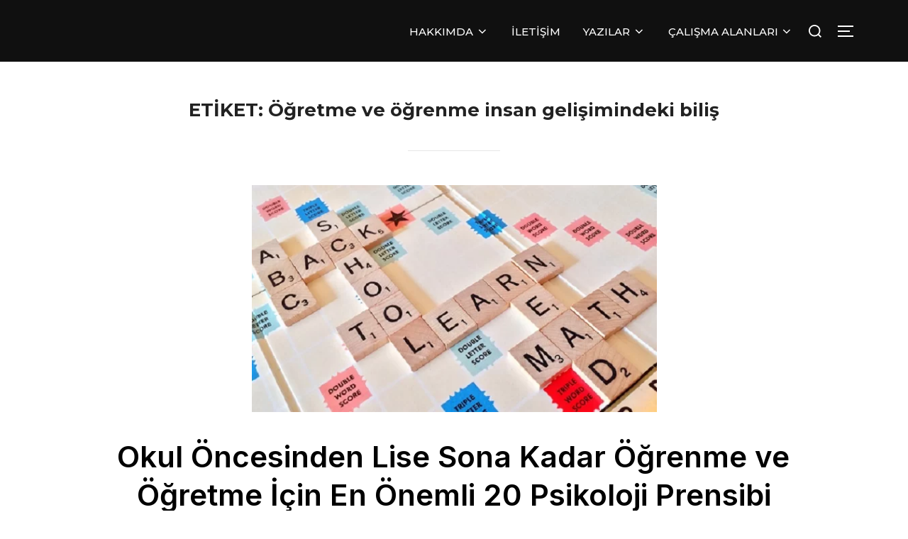

--- FILE ---
content_type: text/html; charset=UTF-8
request_url: https://deryaikdjaioune.com/tag/ogretme-ve-ogrenme-insan-gelisimindeki-bilis/
body_size: 19662
content:
<!DOCTYPE html><html lang="tr" class="no-js"><head><meta charset="UTF-8" /><link data-optimized="2" rel="stylesheet" href="https://deryaikdjaioune.com/wp-content/litespeed/cssjs/c3dd9.css?73f72" /><link rel='stylesheet' id='inspiro-google-fonts-css' href='//fonts.googleapis.com/css?family=Inter%3A400%2C%2C200%2C300%2C500%2C600%7CMontserrat%3A500%2C600%2C700&#038;display=swap&#038;ver=1.7.3' media='all' /><meta http-equiv="x-dns-prefetch-control" content="on"><meta name="viewport" content="width=device-width, initial-scale=1" /> <script>(function(html){html.className = html.className.replace(/\bno-js\b/,'js')})(document.documentElement);</script> <style>#wpadminbar #wp-admin-bar-wccp_free_top_button .ab-icon:before {
	content: "\f160";
	color: #02CA02;
	top: 3px;
}
#wpadminbar #wp-admin-bar-wccp_free_top_button .ab-icon {
	transform: rotate(45deg);
}</style><meta name='robots' content='index, follow, max-image-preview:large, max-snippet:-1, max-video-preview:-1' /><title>Öğretme ve öğrenme insan gelişimindeki biliş arşivleri - Derya Ikdjaıoune</title><link rel="canonical" href="https://deryaikdjaioune.com/tag/ogretme-ve-ogrenme-insan-gelisimindeki-bilis/" /><meta property="og:locale" content="tr_TR" /><meta property="og:type" content="article" /><meta property="og:title" content="Öğretme ve öğrenme insan gelişimindeki biliş arşivleri - Derya Ikdjaıoune" /><meta property="og:url" content="https://deryaikdjaioune.com/tag/ogretme-ve-ogrenme-insan-gelisimindeki-bilis/" /><meta property="og:site_name" content="Derya Ikdjaıoune" /><meta name="twitter:card" content="summary_large_image" /><meta name="twitter:site" content="@deryaikdjaioune" /> <script type="application/ld+json" class="yoast-schema-graph">{"@context":"https://schema.org","@graph":[{"@type":"CollectionPage","@id":"https://deryaikdjaioune.com/tag/ogretme-ve-ogrenme-insan-gelisimindeki-bilis/","url":"https://deryaikdjaioune.com/tag/ogretme-ve-ogrenme-insan-gelisimindeki-bilis/","name":"Öğretme ve öğrenme insan gelişimindeki biliş arşivleri - Derya Ikdjaıoune","isPartOf":{"@id":"https://deryaikdjaioune.com/#website"},"primaryImageOfPage":{"@id":"https://deryaikdjaioune.com/tag/ogretme-ve-ogrenme-insan-gelisimindeki-bilis/#primaryimage"},"image":{"@id":"https://deryaikdjaioune.com/tag/ogretme-ve-ogrenme-insan-gelisimindeki-bilis/#primaryimage"},"thumbnailUrl":"https://deryaikdjaioune.com/wp-content/uploads/2018/06/alphabet-board-game-conceptual-256428-1.jpg","breadcrumb":{"@id":"https://deryaikdjaioune.com/tag/ogretme-ve-ogrenme-insan-gelisimindeki-bilis/#breadcrumb"},"inLanguage":"tr"},{"@type":"ImageObject","inLanguage":"tr","@id":"https://deryaikdjaioune.com/tag/ogretme-ve-ogrenme-insan-gelisimindeki-bilis/#primaryimage","url":"https://deryaikdjaioune.com/wp-content/uploads/2018/06/alphabet-board-game-conceptual-256428-1.jpg","contentUrl":"https://deryaikdjaioune.com/wp-content/uploads/2018/06/alphabet-board-game-conceptual-256428-1.jpg","width":600,"height":336},{"@type":"BreadcrumbList","@id":"https://deryaikdjaioune.com/tag/ogretme-ve-ogrenme-insan-gelisimindeki-bilis/#breadcrumb","itemListElement":[{"@type":"ListItem","position":1,"name":"Anasayfa","item":"https://deryaikdjaioune.com/"},{"@type":"ListItem","position":2,"name":"Öğretme ve öğrenme insan gelişimindeki biliş"}]},{"@type":"WebSite","@id":"https://deryaikdjaioune.com/#website","url":"https://deryaikdjaioune.com/","name":"Derya Ikdjaıoune","description":"Klinik Psikolog-EMDR Avrupa Akredite Terapisti","publisher":{"@id":"https://deryaikdjaioune.com/#organization"},"potentialAction":[{"@type":"SearchAction","target":{"@type":"EntryPoint","urlTemplate":"https://deryaikdjaioune.com/?s={search_term_string}"},"query-input":{"@type":"PropertyValueSpecification","valueRequired":true,"valueName":"search_term_string"}}],"inLanguage":"tr"},{"@type":"Organization","@id":"https://deryaikdjaioune.com/#organization","name":"Derya Ikdjaioune","url":"https://deryaikdjaioune.com/","logo":{"@type":"ImageObject","inLanguage":"tr","@id":"https://deryaikdjaioune.com/#/schema/logo/image/","url":"https://deryaikdjaioune.com/wp-content/uploads/2021/08/Yeni-Proje-3-1-1.jpg","contentUrl":"https://deryaikdjaioune.com/wp-content/uploads/2021/08/Yeni-Proje-3-1-1.jpg","width":350,"height":150,"caption":"Derya Ikdjaioune"},"image":{"@id":"https://deryaikdjaioune.com/#/schema/logo/image/"},"sameAs":["https://www.facebook.com/uzm.psk.deryaikdjaioune/","https://x.com/deryaikdjaioune","https://www.instagram.com/uzm.psikolog.deryaikdjaioune/"]}]}</script> <link rel='dns-prefetch' href='//www.googletagmanager.com' /><link rel='dns-prefetch' href='//fonts.googleapis.com' /><link rel="alternate" type="application/rss+xml" title="Derya Ikdjaıoune &raquo; akışı" href="https://deryaikdjaioune.com/feed/" /><link rel="alternate" type="application/rss+xml" title="Derya Ikdjaıoune &raquo; yorum akışı" href="https://deryaikdjaioune.com/comments/feed/" /><link rel="alternate" type="application/rss+xml" title="Derya Ikdjaıoune &raquo; Öğretme ve öğrenme insan gelişimindeki biliş etiket akışı" href="https://deryaikdjaioune.com/tag/ogretme-ve-ogrenme-insan-gelisimindeki-bilis/feed/" />
 <script src="//www.googletagmanager.com/gtag/js?id=G-Z3YHZPRKQN"  data-cfasync="false" data-wpfc-render="false" async></script> <script data-cfasync="false" data-wpfc-render="false">var em_version = '8.11.1';
				var em_track_user = true;
				var em_no_track_reason = '';
								var ExactMetricsDefaultLocations = {"page_location":"https:\/\/deryaikdjaioune.com\/tag\/ogretme-ve-ogrenme-insan-gelisimindeki-bilis\/"};
								if ( typeof ExactMetricsPrivacyGuardFilter === 'function' ) {
					var ExactMetricsLocations = (typeof ExactMetricsExcludeQuery === 'object') ? ExactMetricsPrivacyGuardFilter( ExactMetricsExcludeQuery ) : ExactMetricsPrivacyGuardFilter( ExactMetricsDefaultLocations );
				} else {
					var ExactMetricsLocations = (typeof ExactMetricsExcludeQuery === 'object') ? ExactMetricsExcludeQuery : ExactMetricsDefaultLocations;
				}

								var disableStrs = [
										'ga-disable-G-Z3YHZPRKQN',
									];

				/* Function to detect opted out users */
				function __gtagTrackerIsOptedOut() {
					for (var index = 0; index < disableStrs.length; index++) {
						if (document.cookie.indexOf(disableStrs[index] + '=true') > -1) {
							return true;
						}
					}

					return false;
				}

				/* Disable tracking if the opt-out cookie exists. */
				if (__gtagTrackerIsOptedOut()) {
					for (var index = 0; index < disableStrs.length; index++) {
						window[disableStrs[index]] = true;
					}
				}

				/* Opt-out function */
				function __gtagTrackerOptout() {
					for (var index = 0; index < disableStrs.length; index++) {
						document.cookie = disableStrs[index] + '=true; expires=Thu, 31 Dec 2099 23:59:59 UTC; path=/';
						window[disableStrs[index]] = true;
					}
				}

				if ('undefined' === typeof gaOptout) {
					function gaOptout() {
						__gtagTrackerOptout();
					}
				}
								window.dataLayer = window.dataLayer || [];

				window.ExactMetricsDualTracker = {
					helpers: {},
					trackers: {},
				};
				if (em_track_user) {
					function __gtagDataLayer() {
						dataLayer.push(arguments);
					}

					function __gtagTracker(type, name, parameters) {
						if (!parameters) {
							parameters = {};
						}

						if (parameters.send_to) {
							__gtagDataLayer.apply(null, arguments);
							return;
						}

						if (type === 'event') {
														parameters.send_to = exactmetrics_frontend.v4_id;
							var hookName = name;
							if (typeof parameters['event_category'] !== 'undefined') {
								hookName = parameters['event_category'] + ':' + name;
							}

							if (typeof ExactMetricsDualTracker.trackers[hookName] !== 'undefined') {
								ExactMetricsDualTracker.trackers[hookName](parameters);
							} else {
								__gtagDataLayer('event', name, parameters);
							}
							
						} else {
							__gtagDataLayer.apply(null, arguments);
						}
					}

					__gtagTracker('js', new Date());
					__gtagTracker('set', {
						'developer_id.dNDMyYj': true,
											});
					if ( ExactMetricsLocations.page_location ) {
						__gtagTracker('set', ExactMetricsLocations);
					}
										__gtagTracker('config', 'G-Z3YHZPRKQN', {"forceSSL":"true","link_attribution":"true"} );
										window.gtag = __gtagTracker;										(function () {
						/* https://developers.google.com/analytics/devguides/collection/analyticsjs/ */
						/* ga and __gaTracker compatibility shim. */
						var noopfn = function () {
							return null;
						};
						var newtracker = function () {
							return new Tracker();
						};
						var Tracker = function () {
							return null;
						};
						var p = Tracker.prototype;
						p.get = noopfn;
						p.set = noopfn;
						p.send = function () {
							var args = Array.prototype.slice.call(arguments);
							args.unshift('send');
							__gaTracker.apply(null, args);
						};
						var __gaTracker = function () {
							var len = arguments.length;
							if (len === 0) {
								return;
							}
							var f = arguments[len - 1];
							if (typeof f !== 'object' || f === null || typeof f.hitCallback !== 'function') {
								if ('send' === arguments[0]) {
									var hitConverted, hitObject = false, action;
									if ('event' === arguments[1]) {
										if ('undefined' !== typeof arguments[3]) {
											hitObject = {
												'eventAction': arguments[3],
												'eventCategory': arguments[2],
												'eventLabel': arguments[4],
												'value': arguments[5] ? arguments[5] : 1,
											}
										}
									}
									if ('pageview' === arguments[1]) {
										if ('undefined' !== typeof arguments[2]) {
											hitObject = {
												'eventAction': 'page_view',
												'page_path': arguments[2],
											}
										}
									}
									if (typeof arguments[2] === 'object') {
										hitObject = arguments[2];
									}
									if (typeof arguments[5] === 'object') {
										Object.assign(hitObject, arguments[5]);
									}
									if ('undefined' !== typeof arguments[1].hitType) {
										hitObject = arguments[1];
										if ('pageview' === hitObject.hitType) {
											hitObject.eventAction = 'page_view';
										}
									}
									if (hitObject) {
										action = 'timing' === arguments[1].hitType ? 'timing_complete' : hitObject.eventAction;
										hitConverted = mapArgs(hitObject);
										__gtagTracker('event', action, hitConverted);
									}
								}
								return;
							}

							function mapArgs(args) {
								var arg, hit = {};
								var gaMap = {
									'eventCategory': 'event_category',
									'eventAction': 'event_action',
									'eventLabel': 'event_label',
									'eventValue': 'event_value',
									'nonInteraction': 'non_interaction',
									'timingCategory': 'event_category',
									'timingVar': 'name',
									'timingValue': 'value',
									'timingLabel': 'event_label',
									'page': 'page_path',
									'location': 'page_location',
									'title': 'page_title',
									'referrer' : 'page_referrer',
								};
								for (arg in args) {
																		if (!(!args.hasOwnProperty(arg) || !gaMap.hasOwnProperty(arg))) {
										hit[gaMap[arg]] = args[arg];
									} else {
										hit[arg] = args[arg];
									}
								}
								return hit;
							}

							try {
								f.hitCallback();
							} catch (ex) {
							}
						};
						__gaTracker.create = newtracker;
						__gaTracker.getByName = newtracker;
						__gaTracker.getAll = function () {
							return [];
						};
						__gaTracker.remove = noopfn;
						__gaTracker.loaded = true;
						window['__gaTracker'] = __gaTracker;
					})();
									} else {
										console.log("");
					(function () {
						function __gtagTracker() {
							return null;
						}

						window['__gtagTracker'] = __gtagTracker;
						window['gtag'] = __gtagTracker;
					})();
									}</script> <style id='wp-img-auto-sizes-contain-inline-css'>img:is([sizes=auto i],[sizes^="auto," i]){contain-intrinsic-size:3000px 1500px}
/*# sourceURL=wp-img-auto-sizes-contain-inline-css */</style><style id='wp-block-library-theme-inline-css'>.wp-block-audio :where(figcaption){color:#555;font-size:13px;text-align:center}.is-dark-theme .wp-block-audio :where(figcaption){color:#ffffffa6}.wp-block-audio{margin:0 0 1em}.wp-block-code{border:1px solid #ccc;border-radius:4px;font-family:Menlo,Consolas,monaco,monospace;padding:.8em 1em}.wp-block-embed :where(figcaption){color:#555;font-size:13px;text-align:center}.is-dark-theme .wp-block-embed :where(figcaption){color:#ffffffa6}.wp-block-embed{margin:0 0 1em}.blocks-gallery-caption{color:#555;font-size:13px;text-align:center}.is-dark-theme .blocks-gallery-caption{color:#ffffffa6}:root :where(.wp-block-image figcaption){color:#555;font-size:13px;text-align:center}.is-dark-theme :root :where(.wp-block-image figcaption){color:#ffffffa6}.wp-block-image{margin:0 0 1em}.wp-block-pullquote{border-bottom:4px solid;border-top:4px solid;color:currentColor;margin-bottom:1.75em}.wp-block-pullquote :where(cite),.wp-block-pullquote :where(footer),.wp-block-pullquote__citation{color:currentColor;font-size:.8125em;font-style:normal;text-transform:uppercase}.wp-block-quote{border-left:.25em solid;margin:0 0 1.75em;padding-left:1em}.wp-block-quote cite,.wp-block-quote footer{color:currentColor;font-size:.8125em;font-style:normal;position:relative}.wp-block-quote:where(.has-text-align-right){border-left:none;border-right:.25em solid;padding-left:0;padding-right:1em}.wp-block-quote:where(.has-text-align-center){border:none;padding-left:0}.wp-block-quote.is-large,.wp-block-quote.is-style-large,.wp-block-quote:where(.is-style-plain){border:none}.wp-block-search .wp-block-search__label{font-weight:700}.wp-block-search__button{border:1px solid #ccc;padding:.375em .625em}:where(.wp-block-group.has-background){padding:1.25em 2.375em}.wp-block-separator.has-css-opacity{opacity:.4}.wp-block-separator{border:none;border-bottom:2px solid;margin-left:auto;margin-right:auto}.wp-block-separator.has-alpha-channel-opacity{opacity:1}.wp-block-separator:not(.is-style-wide):not(.is-style-dots){width:100px}.wp-block-separator.has-background:not(.is-style-dots){border-bottom:none;height:1px}.wp-block-separator.has-background:not(.is-style-wide):not(.is-style-dots){height:2px}.wp-block-table{margin:0 0 1em}.wp-block-table td,.wp-block-table th{word-break:normal}.wp-block-table :where(figcaption){color:#555;font-size:13px;text-align:center}.is-dark-theme .wp-block-table :where(figcaption){color:#ffffffa6}.wp-block-video :where(figcaption){color:#555;font-size:13px;text-align:center}.is-dark-theme .wp-block-video :where(figcaption){color:#ffffffa6}.wp-block-video{margin:0 0 1em}:root :where(.wp-block-template-part.has-background){margin-bottom:0;margin-top:0;padding:1.25em 2.375em}
/*# sourceURL=/wp-includes/css/dist/block-library/theme.min.css */</style><style id='classic-theme-styles-inline-css'>/*! This file is auto-generated */
.wp-block-button__link{color:#fff;background-color:#32373c;border-radius:9999px;box-shadow:none;text-decoration:none;padding:calc(.667em + 2px) calc(1.333em + 2px);font-size:1.125em}.wp-block-file__button{background:#32373c;color:#fff;text-decoration:none}
/*# sourceURL=/wp-includes/css/classic-themes.min.css */</style><style id='global-styles-inline-css'>:root{--wp--preset--aspect-ratio--square: 1;--wp--preset--aspect-ratio--4-3: 4/3;--wp--preset--aspect-ratio--3-4: 3/4;--wp--preset--aspect-ratio--3-2: 3/2;--wp--preset--aspect-ratio--2-3: 2/3;--wp--preset--aspect-ratio--16-9: 16/9;--wp--preset--aspect-ratio--9-16: 9/16;--wp--preset--color--black: #000000;--wp--preset--color--cyan-bluish-gray: #abb8c3;--wp--preset--color--white: #ffffff;--wp--preset--color--pale-pink: #f78da7;--wp--preset--color--vivid-red: #cf2e2e;--wp--preset--color--luminous-vivid-orange: #ff6900;--wp--preset--color--luminous-vivid-amber: #fcb900;--wp--preset--color--light-green-cyan: #7bdcb5;--wp--preset--color--vivid-green-cyan: #00d084;--wp--preset--color--pale-cyan-blue: #8ed1fc;--wp--preset--color--vivid-cyan-blue: #0693e3;--wp--preset--color--vivid-purple: #9b51e0;--wp--preset--gradient--vivid-cyan-blue-to-vivid-purple: linear-gradient(135deg,rgb(6,147,227) 0%,rgb(155,81,224) 100%);--wp--preset--gradient--light-green-cyan-to-vivid-green-cyan: linear-gradient(135deg,rgb(122,220,180) 0%,rgb(0,208,130) 100%);--wp--preset--gradient--luminous-vivid-amber-to-luminous-vivid-orange: linear-gradient(135deg,rgb(252,185,0) 0%,rgb(255,105,0) 100%);--wp--preset--gradient--luminous-vivid-orange-to-vivid-red: linear-gradient(135deg,rgb(255,105,0) 0%,rgb(207,46,46) 100%);--wp--preset--gradient--very-light-gray-to-cyan-bluish-gray: linear-gradient(135deg,rgb(238,238,238) 0%,rgb(169,184,195) 100%);--wp--preset--gradient--cool-to-warm-spectrum: linear-gradient(135deg,rgb(74,234,220) 0%,rgb(151,120,209) 20%,rgb(207,42,186) 40%,rgb(238,44,130) 60%,rgb(251,105,98) 80%,rgb(254,248,76) 100%);--wp--preset--gradient--blush-light-purple: linear-gradient(135deg,rgb(255,206,236) 0%,rgb(152,150,240) 100%);--wp--preset--gradient--blush-bordeaux: linear-gradient(135deg,rgb(254,205,165) 0%,rgb(254,45,45) 50%,rgb(107,0,62) 100%);--wp--preset--gradient--luminous-dusk: linear-gradient(135deg,rgb(255,203,112) 0%,rgb(199,81,192) 50%,rgb(65,88,208) 100%);--wp--preset--gradient--pale-ocean: linear-gradient(135deg,rgb(255,245,203) 0%,rgb(182,227,212) 50%,rgb(51,167,181) 100%);--wp--preset--gradient--electric-grass: linear-gradient(135deg,rgb(202,248,128) 0%,rgb(113,206,126) 100%);--wp--preset--gradient--midnight: linear-gradient(135deg,rgb(2,3,129) 0%,rgb(40,116,252) 100%);--wp--preset--font-size--small: 13px;--wp--preset--font-size--medium: 20px;--wp--preset--font-size--large: 36px;--wp--preset--font-size--x-large: 42px;--wp--preset--spacing--20: 0.44rem;--wp--preset--spacing--30: 0.67rem;--wp--preset--spacing--40: 1rem;--wp--preset--spacing--50: 1.5rem;--wp--preset--spacing--60: 2.25rem;--wp--preset--spacing--70: 3.38rem;--wp--preset--spacing--80: 5.06rem;--wp--preset--shadow--natural: 6px 6px 9px rgba(0, 0, 0, 0.2);--wp--preset--shadow--deep: 12px 12px 50px rgba(0, 0, 0, 0.4);--wp--preset--shadow--sharp: 6px 6px 0px rgba(0, 0, 0, 0.2);--wp--preset--shadow--outlined: 6px 6px 0px -3px rgb(255, 255, 255), 6px 6px rgb(0, 0, 0);--wp--preset--shadow--crisp: 6px 6px 0px rgb(0, 0, 0);}:where(.is-layout-flex){gap: 0.5em;}:where(.is-layout-grid){gap: 0.5em;}body .is-layout-flex{display: flex;}.is-layout-flex{flex-wrap: wrap;align-items: center;}.is-layout-flex > :is(*, div){margin: 0;}body .is-layout-grid{display: grid;}.is-layout-grid > :is(*, div){margin: 0;}:where(.wp-block-columns.is-layout-flex){gap: 2em;}:where(.wp-block-columns.is-layout-grid){gap: 2em;}:where(.wp-block-post-template.is-layout-flex){gap: 1.25em;}:where(.wp-block-post-template.is-layout-grid){gap: 1.25em;}.has-black-color{color: var(--wp--preset--color--black) !important;}.has-cyan-bluish-gray-color{color: var(--wp--preset--color--cyan-bluish-gray) !important;}.has-white-color{color: var(--wp--preset--color--white) !important;}.has-pale-pink-color{color: var(--wp--preset--color--pale-pink) !important;}.has-vivid-red-color{color: var(--wp--preset--color--vivid-red) !important;}.has-luminous-vivid-orange-color{color: var(--wp--preset--color--luminous-vivid-orange) !important;}.has-luminous-vivid-amber-color{color: var(--wp--preset--color--luminous-vivid-amber) !important;}.has-light-green-cyan-color{color: var(--wp--preset--color--light-green-cyan) !important;}.has-vivid-green-cyan-color{color: var(--wp--preset--color--vivid-green-cyan) !important;}.has-pale-cyan-blue-color{color: var(--wp--preset--color--pale-cyan-blue) !important;}.has-vivid-cyan-blue-color{color: var(--wp--preset--color--vivid-cyan-blue) !important;}.has-vivid-purple-color{color: var(--wp--preset--color--vivid-purple) !important;}.has-black-background-color{background-color: var(--wp--preset--color--black) !important;}.has-cyan-bluish-gray-background-color{background-color: var(--wp--preset--color--cyan-bluish-gray) !important;}.has-white-background-color{background-color: var(--wp--preset--color--white) !important;}.has-pale-pink-background-color{background-color: var(--wp--preset--color--pale-pink) !important;}.has-vivid-red-background-color{background-color: var(--wp--preset--color--vivid-red) !important;}.has-luminous-vivid-orange-background-color{background-color: var(--wp--preset--color--luminous-vivid-orange) !important;}.has-luminous-vivid-amber-background-color{background-color: var(--wp--preset--color--luminous-vivid-amber) !important;}.has-light-green-cyan-background-color{background-color: var(--wp--preset--color--light-green-cyan) !important;}.has-vivid-green-cyan-background-color{background-color: var(--wp--preset--color--vivid-green-cyan) !important;}.has-pale-cyan-blue-background-color{background-color: var(--wp--preset--color--pale-cyan-blue) !important;}.has-vivid-cyan-blue-background-color{background-color: var(--wp--preset--color--vivid-cyan-blue) !important;}.has-vivid-purple-background-color{background-color: var(--wp--preset--color--vivid-purple) !important;}.has-black-border-color{border-color: var(--wp--preset--color--black) !important;}.has-cyan-bluish-gray-border-color{border-color: var(--wp--preset--color--cyan-bluish-gray) !important;}.has-white-border-color{border-color: var(--wp--preset--color--white) !important;}.has-pale-pink-border-color{border-color: var(--wp--preset--color--pale-pink) !important;}.has-vivid-red-border-color{border-color: var(--wp--preset--color--vivid-red) !important;}.has-luminous-vivid-orange-border-color{border-color: var(--wp--preset--color--luminous-vivid-orange) !important;}.has-luminous-vivid-amber-border-color{border-color: var(--wp--preset--color--luminous-vivid-amber) !important;}.has-light-green-cyan-border-color{border-color: var(--wp--preset--color--light-green-cyan) !important;}.has-vivid-green-cyan-border-color{border-color: var(--wp--preset--color--vivid-green-cyan) !important;}.has-pale-cyan-blue-border-color{border-color: var(--wp--preset--color--pale-cyan-blue) !important;}.has-vivid-cyan-blue-border-color{border-color: var(--wp--preset--color--vivid-cyan-blue) !important;}.has-vivid-purple-border-color{border-color: var(--wp--preset--color--vivid-purple) !important;}.has-vivid-cyan-blue-to-vivid-purple-gradient-background{background: var(--wp--preset--gradient--vivid-cyan-blue-to-vivid-purple) !important;}.has-light-green-cyan-to-vivid-green-cyan-gradient-background{background: var(--wp--preset--gradient--light-green-cyan-to-vivid-green-cyan) !important;}.has-luminous-vivid-amber-to-luminous-vivid-orange-gradient-background{background: var(--wp--preset--gradient--luminous-vivid-amber-to-luminous-vivid-orange) !important;}.has-luminous-vivid-orange-to-vivid-red-gradient-background{background: var(--wp--preset--gradient--luminous-vivid-orange-to-vivid-red) !important;}.has-very-light-gray-to-cyan-bluish-gray-gradient-background{background: var(--wp--preset--gradient--very-light-gray-to-cyan-bluish-gray) !important;}.has-cool-to-warm-spectrum-gradient-background{background: var(--wp--preset--gradient--cool-to-warm-spectrum) !important;}.has-blush-light-purple-gradient-background{background: var(--wp--preset--gradient--blush-light-purple) !important;}.has-blush-bordeaux-gradient-background{background: var(--wp--preset--gradient--blush-bordeaux) !important;}.has-luminous-dusk-gradient-background{background: var(--wp--preset--gradient--luminous-dusk) !important;}.has-pale-ocean-gradient-background{background: var(--wp--preset--gradient--pale-ocean) !important;}.has-electric-grass-gradient-background{background: var(--wp--preset--gradient--electric-grass) !important;}.has-midnight-gradient-background{background: var(--wp--preset--gradient--midnight) !important;}.has-small-font-size{font-size: var(--wp--preset--font-size--small) !important;}.has-medium-font-size{font-size: var(--wp--preset--font-size--medium) !important;}.has-large-font-size{font-size: var(--wp--preset--font-size--large) !important;}.has-x-large-font-size{font-size: var(--wp--preset--font-size--x-large) !important;}
:where(.wp-block-post-template.is-layout-flex){gap: 1.25em;}:where(.wp-block-post-template.is-layout-grid){gap: 1.25em;}
:where(.wp-block-term-template.is-layout-flex){gap: 1.25em;}:where(.wp-block-term-template.is-layout-grid){gap: 1.25em;}
:where(.wp-block-columns.is-layout-flex){gap: 2em;}:where(.wp-block-columns.is-layout-grid){gap: 2em;}
:root :where(.wp-block-pullquote){font-size: 1.5em;line-height: 1.6;}
/*# sourceURL=global-styles-inline-css */</style><style id='inspiro-style-inline-css'>body, button, input, select, textarea {
font-family: 'Inter', sans-serif;
font-weight: 400;
}
@media screen and (min-width: 782px) {
body, button, input, select, textarea {
font-size: 17px;
line-height: 1.2;
} }
body:not(.wp-custom-logo) a.custom-logo-text {
font-family: 'Montserrat', sans-serif;
font-weight: 700;
text-transform: uppercase;
}
@media screen and (min-width: 782px) {
body:not(.wp-custom-logo) a.custom-logo-text {
font-size: 24px;
line-height: 1.8;
} }
h1, h2, h3, h4, h5, h6 {
font-weight: 700;
line-height: 1.3;
}
.site-title {
font-family: 'Inter', sans-serif;
font-weight: 400;
line-height: 1.25;
}
@media screen and (min-width: 782px) {
.site-title {
font-size: 75px;
} }
.site-description {
font-family: 'Inter', sans-serif;
line-height: 1.8;
}
@media screen and (min-width: 782px) {
.site-description {
font-size: 20px;
} }
.custom-header-button {
font-family: 'Inter', sans-serif;
line-height: 1.8;
}
@media screen and (min-width: 782px) {
.custom-header-button {
font-size: 16px;
} }
.navbar-nav a {
font-family: 'Montserrat', sans-serif;
font-weight: 500;
line-height: 1.8;
}
@media screen and (min-width: 782px) {
.navbar-nav a {
font-size: 15px;
} }
@media screen and (max-width: 64em) {
.navbar-nav li a {
font-family: 'Montserrat', sans-serif;
font-size: 15px;
font-weight: 600;
text-transform: uppercase;
line-height: 1.7;
} }

/*# sourceURL=inspiro-style-inline-css */</style> <script data-optimized="1" src="https://deryaikdjaioune.com/wp-content/litespeed/cssjs/99b95.js?e8927" id="exactmetrics-frontend-script-js" async data-wp-strategy="async"></script> <script data-cfasync="false" data-wpfc-render="false" id='exactmetrics-frontend-script-js-extra'>var exactmetrics_frontend = {"js_events_tracking":"true","download_extensions":"doc,pdf,ppt,zip,xls,docx,pptx,xlsx","inbound_paths":"[{\"path\":\"\\\/go\\\/\",\"label\":\"affiliate\"},{\"path\":\"\\\/recommend\\\/\",\"label\":\"affiliate\"}]","home_url":"https:\/\/deryaikdjaioune.com","hash_tracking":"false","v4_id":"G-Z3YHZPRKQN"};</script> <script src="https://deryaikdjaioune.com/wp-includes/js/jquery/jquery.min.js" id="jquery-core-js"></script> <script data-optimized="1" src="https://deryaikdjaioune.com/wp-content/litespeed/cssjs/55b16.js?22191" id="jquery-migrate-js"></script> <script data-optimized="1" src="https://deryaikdjaioune.com/wp-content/litespeed/cssjs/05a4b.js?69052" id="underscore-js"></script> <script id="wp-util-js-extra">var _wpUtilSettings = {"ajax":{"url":"/wp-admin/admin-ajax.php"}};
//# sourceURL=wp-util-js-extra</script> <script data-optimized="1" src="https://deryaikdjaioune.com/wp-content/litespeed/cssjs/ce988.js?ea42a" id="wp-util-js"></script> <script data-optimized="1" src="https://deryaikdjaioune.com/wp-content/litespeed/cssjs/da5f1.js?2972c" id="magnific-popup-js"></script> <script data-optimized="1" src="https://deryaikdjaioune.com/wp-content/litespeed/cssjs/10c35.js?a5520" id="swiper-js-js"></script> <script data-optimized="1" src="https://deryaikdjaioune.com/wp-content/litespeed/cssjs/accb0.js?b5139" id="wpz-insta_block-frontend-script-js"></script> 
 <script src="https://www.googletagmanager.com/gtag/js?id=G-491VXZVGWF" id="google_gtagjs-js" async></script> <script id="google_gtagjs-js-after">window.dataLayer = window.dataLayer || [];function gtag(){dataLayer.push(arguments);}
gtag("set","linker",{"domains":["deryaikdjaioune.com"]});
gtag("js", new Date());
gtag("set", "developer_id.dZTNiMT", true);
gtag("config", "G-491VXZVGWF");
//# sourceURL=google_gtagjs-js-after</script> <link rel="https://api.w.org/" href="https://deryaikdjaioune.com/wp-json/" /><link rel="alternate" title="JSON" type="application/json" href="https://deryaikdjaioune.com/wp-json/wp/v2/tags/276" /><link rel="EditURI" type="application/rsd+xml" title="RSD" href="https://deryaikdjaioune.com/xmlrpc.php?rsd" /><meta name="generator" content="WordPress 6.9" /><meta name="generator" content="Site Kit by Google 1.170.0" /><script id="wpcp_disable_selection" type="text/javascript">var image_save_msg='You are not allowed to save images!';
	var no_menu_msg='Context Menu disabled!';
	var smessage = "Content is protected !!";

function disableEnterKey(e)
{
	var elemtype = e.target.tagName;
	
	elemtype = elemtype.toUpperCase();
	
	if (elemtype == "TEXT" || elemtype == "TEXTAREA" || elemtype == "INPUT" || elemtype == "PASSWORD" || elemtype == "SELECT" || elemtype == "OPTION" || elemtype == "EMBED")
	{
		elemtype = 'TEXT';
	}
	
	if (e.ctrlKey){
     var key;
     if(window.event)
          key = window.event.keyCode;     //IE
     else
          key = e.which;     //firefox (97)
    //if (key != 17) alert(key);
     if (elemtype!= 'TEXT' && (key == 97 || key == 65 || key == 67 || key == 99 || key == 88 || key == 120 || key == 26 || key == 85  || key == 86 || key == 83 || key == 43 || key == 73))
     {
		if(wccp_free_iscontenteditable(e)) return true;
		show_wpcp_message('You are not allowed to copy content or view source');
		return false;
     }else
     	return true;
     }
}


/*For contenteditable tags*/
function wccp_free_iscontenteditable(e)
{
	var e = e || window.event; // also there is no e.target property in IE. instead IE uses window.event.srcElement
  	
	var target = e.target || e.srcElement;

	var elemtype = e.target.nodeName;
	
	elemtype = elemtype.toUpperCase();
	
	var iscontenteditable = "false";
		
	if(typeof target.getAttribute!="undefined" ) iscontenteditable = target.getAttribute("contenteditable"); // Return true or false as string
	
	var iscontenteditable2 = false;
	
	if(typeof target.isContentEditable!="undefined" ) iscontenteditable2 = target.isContentEditable; // Return true or false as boolean

	if(target.parentElement.isContentEditable) iscontenteditable2 = true;
	
	if (iscontenteditable == "true" || iscontenteditable2 == true)
	{
		if(typeof target.style!="undefined" ) target.style.cursor = "text";
		
		return true;
	}
}

////////////////////////////////////
function disable_copy(e)
{	
	var e = e || window.event; // also there is no e.target property in IE. instead IE uses window.event.srcElement
	
	var elemtype = e.target.tagName;
	
	elemtype = elemtype.toUpperCase();
	
	if (elemtype == "TEXT" || elemtype == "TEXTAREA" || elemtype == "INPUT" || elemtype == "PASSWORD" || elemtype == "SELECT" || elemtype == "OPTION" || elemtype == "EMBED")
	{
		elemtype = 'TEXT';
	}
	
	if(wccp_free_iscontenteditable(e)) return true;
	
	var isSafari = /Safari/.test(navigator.userAgent) && /Apple Computer/.test(navigator.vendor);
	
	var checker_IMG = '';
	if (elemtype == "IMG" && checker_IMG == 'checked' && e.detail >= 2) {show_wpcp_message(alertMsg_IMG);return false;}
	if (elemtype != "TEXT")
	{
		if (smessage !== "" && e.detail == 2)
			show_wpcp_message(smessage);
		
		if (isSafari)
			return true;
		else
			return false;
	}	
}

//////////////////////////////////////////
function disable_copy_ie()
{
	var e = e || window.event;
	var elemtype = window.event.srcElement.nodeName;
	elemtype = elemtype.toUpperCase();
	if(wccp_free_iscontenteditable(e)) return true;
	if (elemtype == "IMG") {show_wpcp_message(alertMsg_IMG);return false;}
	if (elemtype != "TEXT" && elemtype != "TEXTAREA" && elemtype != "INPUT" && elemtype != "PASSWORD" && elemtype != "SELECT" && elemtype != "OPTION" && elemtype != "EMBED")
	{
		return false;
	}
}	
function reEnable()
{
	return true;
}
document.onkeydown = disableEnterKey;
document.onselectstart = disable_copy_ie;
if(navigator.userAgent.indexOf('MSIE')==-1)
{
	document.onmousedown = disable_copy;
	document.onclick = reEnable;
}
function disableSelection(target)
{
    //For IE This code will work
    if (typeof target.onselectstart!="undefined")
    target.onselectstart = disable_copy_ie;
    
    //For Firefox This code will work
    else if (typeof target.style.MozUserSelect!="undefined")
    {target.style.MozUserSelect="none";}
    
    //All other  (ie: Opera) This code will work
    else
    target.onmousedown=function(){return false}
    target.style.cursor = "default";
}
//Calling the JS function directly just after body load
window.onload = function(){disableSelection(document.body);};

//////////////////special for safari Start////////////////
var onlongtouch;
var timer;
var touchduration = 1000; //length of time we want the user to touch before we do something

var elemtype = "";
function touchstart(e) {
	var e = e || window.event;
  // also there is no e.target property in IE.
  // instead IE uses window.event.srcElement
  	var target = e.target || e.srcElement;
	
	elemtype = window.event.srcElement.nodeName;
	
	elemtype = elemtype.toUpperCase();
	
	if(!wccp_pro_is_passive()) e.preventDefault();
	if (!timer) {
		timer = setTimeout(onlongtouch, touchduration);
	}
}

function touchend() {
    //stops short touches from firing the event
    if (timer) {
        clearTimeout(timer);
        timer = null;
    }
	onlongtouch();
}

onlongtouch = function(e) { //this will clear the current selection if anything selected
	
	if (elemtype != "TEXT" && elemtype != "TEXTAREA" && elemtype != "INPUT" && elemtype != "PASSWORD" && elemtype != "SELECT" && elemtype != "EMBED" && elemtype != "OPTION")	
	{
		if (window.getSelection) {
			if (window.getSelection().empty) {  // Chrome
			window.getSelection().empty();
			} else if (window.getSelection().removeAllRanges) {  // Firefox
			window.getSelection().removeAllRanges();
			}
		} else if (document.selection) {  // IE?
			document.selection.empty();
		}
		return false;
	}
};

document.addEventListener("DOMContentLoaded", function(event) { 
    window.addEventListener("touchstart", touchstart, false);
    window.addEventListener("touchend", touchend, false);
});

function wccp_pro_is_passive() {

  var cold = false,
  hike = function() {};

  try {
	  const object1 = {};
  var aid = Object.defineProperty(object1, 'passive', {
  get() {cold = true}
  });
  window.addEventListener('test', hike, aid);
  window.removeEventListener('test', hike, aid);
  } catch (e) {}

  return cold;
}
/*special for safari End*/</script> <script id="wpcp_disable_Right_Click" type="text/javascript">document.ondragstart = function() { return false;}
	function nocontext(e) {
	   return false;
	}
	document.oncontextmenu = nocontext;</script> <style>.unselectable
{
-moz-user-select:none;
-webkit-user-select:none;
cursor: default;
}
html
{
-webkit-touch-callout: none;
-webkit-user-select: none;
-khtml-user-select: none;
-moz-user-select: none;
-ms-user-select: none;
user-select: none;
-webkit-tap-highlight-color: rgba(0,0,0,0);
}</style> <script id="wpcp_css_disable_selection" type="text/javascript">var e = document.getElementsByTagName('body')[0];
if(e)
{
	e.setAttribute('unselectable',"on");
}</script> <meta name="google-adsense-platform-account" content="ca-host-pub-2644536267352236"><meta name="google-adsense-platform-domain" content="sitekit.withgoogle.com"><meta name="generator" content="Elementor 3.34.2; features: additional_custom_breakpoints; settings: css_print_method-external, google_font-enabled, font_display-auto"><style>.recentcomments a{display:inline !important;padding:0 !important;margin:0 !important;}</style><style>.e-con.e-parent:nth-of-type(n+4):not(.e-lazyloaded):not(.e-no-lazyload),
				.e-con.e-parent:nth-of-type(n+4):not(.e-lazyloaded):not(.e-no-lazyload) * {
					background-image: none !important;
				}
				@media screen and (max-height: 1024px) {
					.e-con.e-parent:nth-of-type(n+3):not(.e-lazyloaded):not(.e-no-lazyload),
					.e-con.e-parent:nth-of-type(n+3):not(.e-lazyloaded):not(.e-no-lazyload) * {
						background-image: none !important;
					}
				}
				@media screen and (max-height: 640px) {
					.e-con.e-parent:nth-of-type(n+2):not(.e-lazyloaded):not(.e-no-lazyload),
					.e-con.e-parent:nth-of-type(n+2):not(.e-lazyloaded):not(.e-no-lazyload) * {
						background-image: none !important;
					}
				}</style><style id="inspiro-custom-header-styles" type="text/css">.site-title a,
			.colors-dark .site-title a,
			.colors-custom .site-title a,
			body.has-header-image .site-title a,
			body.has-header-video .site-title a,
			body.has-header-image.colors-dark .site-title a,
			body.has-header-video.colors-dark .site-title a,
			body.has-header-image.colors-custom .site-title a,
			body.has-header-video.colors-custom .site-title a,
			.site-description,
			.colors-dark .site-description,
			.colors-custom .site-description,
			body.has-header-image .site-description,
			body.has-header-video .site-description,
			body.has-header-image.colors-dark .site-description,
			body.has-header-video.colors-dark .site-description,
			body.has-header-image.colors-custom .site-description,
			body.has-header-video.colors-custom .site-description {
				color: ;
			}
		
					.custom-header-button {
				color: #ffffff;
				border-color: #ffffff;
			}
		
					.custom-header-button:hover {
				color: #ffffff;
			}
		
					.custom-header-button:hover {
				background-color: #ef0e4a;
				border-color: #ef0e4a;
			}</style><link rel="icon" href="https://deryaikdjaioune.com/wp-content/uploads/2020/03/cropped-Adsiz-Tasarim-1-32x32.png" sizes="32x32" /><link rel="icon" href="https://deryaikdjaioune.com/wp-content/uploads/2020/03/cropped-Adsiz-Tasarim-1-192x192.png" sizes="192x192" /><link rel="apple-touch-icon" href="https://deryaikdjaioune.com/wp-content/uploads/2020/03/cropped-Adsiz-Tasarim-1-180x180.png" /><meta name="msapplication-TileImage" content="https://deryaikdjaioune.com/wp-content/uploads/2020/03/cropped-Adsiz-Tasarim-1-270x270.png" /><style id="wp-custom-css">.designed-by,
.site-info .copyright,
#footer-copy .wpzoom,
#footer .wpzoom,
.site-info .designed-by,
.site-info p.right,
.footer-info .designed,
.site-info .copyright span:nth-child(2) {
    display: none;
}</style></head><body data-rsssl=1 class="archive tag tag-ogretme-ve-ogrenme-insan-gelisimindeki-bilis tag-276 wp-embed-responsive wp-theme-inspiro unselectable hfeed inspiro--with-page-nav post-display-content-excerpt colors-light elementor-default elementor-kit-1818"><aside id="side-nav" class="side-nav" tabindex="-1"><div class="side-nav__scrollable-container"><div class="side-nav__wrap"><div class="side-nav__close-button">
<button type="button" class="navbar-toggle">
<span class="screen-reader-text">Dolaşımı aç/kapat</span>
<span class="icon-bar"></span>
<span class="icon-bar"></span>
<span class="icon-bar"></span>
</button></div><nav class="mobile-menu-wrapper" aria-label="Mobil menü" role="navigation"><ul id="menu-last-menu" class="nav navbar-nav"><li id="menu-item-2032" class="menu-item menu-item-type-post_type menu-item-object-page menu-item-home menu-item-has-children menu-item-2032"><a href="https://deryaikdjaioune.com/">HAKKIMDA<svg class="svg-icon svg-icon-angle-down" aria-hidden="true" role="img" focusable="false" xmlns="http://www.w3.org/2000/svg" width="21" height="32" viewBox="0 0 21 32"><path d="M19.196 13.143q0 0.232-0.179 0.411l-8.321 8.321q-0.179 0.179-0.411 0.179t-0.411-0.179l-8.321-8.321q-0.179-0.179-0.179-0.411t0.179-0.411l0.893-0.893q0.179-0.179 0.411-0.179t0.411 0.179l7.018 7.018 7.018-7.018q0.179-0.179 0.411-0.179t0.411 0.179l0.893 0.893q0.179 0.179 0.179 0.411z"></path></svg></a><ul class="sub-menu"><li id="menu-item-1642" class="menu-item menu-item-type-post_type menu-item-object-page menu-item-home menu-item-1642"><a href="https://deryaikdjaioune.com/">DERYA IKDJAIOUNE</a></li><li id="menu-item-2187" class="menu-item menu-item-type-post_type menu-item-object-page menu-item-2187"><a href="https://deryaikdjaioune.com/mainpage/">EGITIMLER</a></li><li id="menu-item-2022" class="menu-item menu-item-type-post_type menu-item-object-page menu-item-2022"><a href="https://deryaikdjaioune.com/yorumlar/">YORUMLAR</a></li></ul></li><li id="menu-item-2011" class="menu-item menu-item-type-post_type menu-item-object-page menu-item-2011"><a href="https://deryaikdjaioune.com/iletisim-2/">İLETİŞİM</a></li><li id="menu-item-2273" class="menu-item menu-item-type-post_type menu-item-object-page current_page_parent menu-item-has-children menu-item-2273"><a href="https://deryaikdjaioune.com/yazilar/">YAZILAR<svg class="svg-icon svg-icon-angle-down" aria-hidden="true" role="img" focusable="false" xmlns="http://www.w3.org/2000/svg" width="21" height="32" viewBox="0 0 21 32"><path d="M19.196 13.143q0 0.232-0.179 0.411l-8.321 8.321q-0.179 0.179-0.411 0.179t-0.411-0.179l-8.321-8.321q-0.179-0.179-0.179-0.411t0.179-0.411l0.893-0.893q0.179-0.179 0.411-0.179t0.411 0.179l7.018 7.018 7.018-7.018q0.179-0.179 0.411-0.179t0.411 0.179l0.893 0.893q0.179 0.179 0.179 0.411z"></path></svg></a><ul class="sub-menu"><li id="menu-item-2272" class="menu-item menu-item-type-taxonomy menu-item-object-category menu-item-has-children menu-item-2272"><a href="https://deryaikdjaioune.com/category/yaz/">YAZILARIM<svg class="svg-icon svg-icon-angle-down" aria-hidden="true" role="img" focusable="false" xmlns="http://www.w3.org/2000/svg" width="21" height="32" viewBox="0 0 21 32"><path d="M19.196 13.143q0 0.232-0.179 0.411l-8.321 8.321q-0.179 0.179-0.411 0.179t-0.411-0.179l-8.321-8.321q-0.179-0.179-0.179-0.411t0.179-0.411l0.893-0.893q0.179-0.179 0.411-0.179t0.411 0.179l7.018 7.018 7.018-7.018q0.179-0.179 0.411-0.179t0.411 0.179l0.893 0.893q0.179 0.179 0.179 0.411z"></path></svg></a><ul class="sub-menu"><li id="menu-item-2390" class="menu-item menu-item-type-post_type menu-item-object-page menu-item-2390"><a href="https://deryaikdjaioune.com/yazilar/etik-ilkelerin-terapi-surecindeki-rolu/">Etik İlkelerin Terapi Sürecindeki Rolü</a></li><li id="menu-item-2401" class="menu-item menu-item-type-post_type menu-item-object-page menu-item-2401"><a href="https://deryaikdjaioune.com/narm-neuroaffective-relational-model-noroaffective-iliskisel-model-nedir/">NARM (NeuroAffective Relational Model / NöroAffective İlişkisel Model) Nedir?</a></li><li id="menu-item-2409" class="menu-item menu-item-type-post_type menu-item-object-page menu-item-2409"><a href="https://deryaikdjaioune.com/emdr-ile-okb-terapisi-travma-temelli-yaklasimla-derin-iyilesme/">EMDR ile OKB Terapisi: Travma Temelli Yaklaşımla Derin İyileşme</a></li></ul></li><li id="menu-item-1773" class="menu-item menu-item-type-taxonomy menu-item-object-category menu-item-1773"><a href="https://deryaikdjaioune.com/category/grafikler/">Grafikler</a></li><li id="menu-item-2090" class="menu-item menu-item-type-taxonomy menu-item-object-category menu-item-has-children menu-item-2090"><a href="https://deryaikdjaioune.com/category/kitap/">ÖNERİLEN KİTAPLAR<svg class="svg-icon svg-icon-angle-down" aria-hidden="true" role="img" focusable="false" xmlns="http://www.w3.org/2000/svg" width="21" height="32" viewBox="0 0 21 32"><path d="M19.196 13.143q0 0.232-0.179 0.411l-8.321 8.321q-0.179 0.179-0.411 0.179t-0.411-0.179l-8.321-8.321q-0.179-0.179-0.179-0.411t0.179-0.411l0.893-0.893q0.179-0.179 0.411-0.179t0.411 0.179l7.018 7.018 7.018-7.018q0.179-0.179 0.411-0.179t0.411 0.179l0.893 0.893q0.179 0.179 0.179 0.411z"></path></svg></a><ul class="sub-menu"><li id="menu-item-2362" class="menu-item menu-item-type-post_type menu-item-object-page menu-item-2362"><a href="https://deryaikdjaioune.com/avucundaki-opucuk-audrey-penn/">Avucundaki Öpücük – Audrey Penn</a></li></ul></li></ul></li><li id="menu-item-1897" class="menu-item menu-item-type-taxonomy menu-item-object-category menu-item-has-children menu-item-1897"><a href="https://deryaikdjaioune.com/category/terapi/">ÇALIŞMA ALANLARI<svg class="svg-icon svg-icon-angle-down" aria-hidden="true" role="img" focusable="false" xmlns="http://www.w3.org/2000/svg" width="21" height="32" viewBox="0 0 21 32"><path d="M19.196 13.143q0 0.232-0.179 0.411l-8.321 8.321q-0.179 0.179-0.411 0.179t-0.411-0.179l-8.321-8.321q-0.179-0.179-0.179-0.411t0.179-0.411l0.893-0.893q0.179-0.179 0.411-0.179t0.411 0.179l7.018 7.018 7.018-7.018q0.179-0.179 0.411-0.179t0.411 0.179l0.893 0.893q0.179 0.179 0.179 0.411z"></path></svg></a><ul class="sub-menu"><li id="menu-item-1905" class="menu-item menu-item-type-post_type menu-item-object-post menu-item-1905"><a href="https://deryaikdjaioune.com/emdr-3/">EMDR (Göz Hareketleriyle Duyarsızlaştırma ve Yeniden İşleme)</a></li><li id="menu-item-2394" class="menu-item menu-item-type-post_type menu-item-object-page menu-item-2394"><a href="https://deryaikdjaioune.com/yazilar/somatik-deneyimleme-nedir/">Somatik Deneyimleme® Nedir? </a></li><li id="menu-item-1906" class="menu-item menu-item-type-post_type menu-item-object-post menu-item-1906"><a href="https://deryaikdjaioune.com/icsel-aile-sistemleri-terapisi-2/">İÇSEL AİLE SİSTEMLERİ TERAPİSİ (Internal Family Systems Therapy – IFS) NEDİR ?</a></li><li id="menu-item-1898" class="menu-item menu-item-type-post_type menu-item-object-post menu-item-1898"><a href="https://deryaikdjaioune.com/sema-terapi/">ŞEMA TERAPİ</a></li><li id="menu-item-1899" class="menu-item menu-item-type-post_type menu-item-object-post menu-item-1899"><a href="https://deryaikdjaioune.com/wechsler-cocuklar-icin-zeka-olcegi-wisc-iv/">WECHSLER ÇOCUKLAR İÇİN ZEKA ÖLÇEĞİ – WISC-IV</a></li><li id="menu-item-1900" class="menu-item menu-item-type-post_type menu-item-object-post menu-item-1900"><a href="https://deryaikdjaioune.com/yetiskinlerde-bilissel-davranisci-psikoterapi-bdt-yaklasimi/">YETİŞKİNLERDE BİLİŞSEL DAVRANIŞÇI PSİKOTERAPİ (BDT) YAKLAŞIMI</a></li><li id="menu-item-1901" class="menu-item menu-item-type-post_type menu-item-object-post menu-item-1901"><a href="https://deryaikdjaioune.com/cocuk-ve-ergenlerle-bdt-yaklasimi/">ÇOCUK ve ERGENLERLE  (BDT) YAKLAŞIMI</a></li><li id="menu-item-1902" class="menu-item menu-item-type-post_type menu-item-object-post menu-item-1902"><a href="https://deryaikdjaioune.com/cocuk-ebeveyn-iliskisi-terapisi-ceit-filial-terapi/">ÇOCUK – EBEVEYN İLİŞKİSİ TERAPİSİ (ÇEİT) – FİLİAL TERAPİ</a></li><li id="menu-item-1903" class="menu-item menu-item-type-post_type menu-item-object-post menu-item-1903"><a href="https://deryaikdjaioune.com/dikkat-eksikligi-hiperaktivite-bozuklugu-dehb-nedir/">Dikkat Eksikliği Hiperaktivite Bozukluğu (DEHB) Nedir ?</a></li><li id="menu-item-1904" class="menu-item menu-item-type-post_type menu-item-object-post menu-item-1904"><a href="https://deryaikdjaioune.com/disleksi-ogrenme-guclugu-calismalari/">DİSLEKSİ, ÖĞRENME GÜÇLÜĞÜ ÇALIŞMALARI</a></li><li id="menu-item-1907" class="menu-item menu-item-type-post_type menu-item-object-post menu-item-1907"><a href="https://deryaikdjaioune.com/cocuk-gelisim-degerlendirme-testleri/">ÇOCUK GELİŞİM DEĞERLENDİRME TESTLERİ</a></li></ul></li></ul></nav><div id="search-2" class="widget widget_search"><form role="search" method="get" class="search-form" action="https://deryaikdjaioune.com/">
<label for="search-form-1">
<span class="screen-reader-text">Aranacak içerik:</span>
</label>
<input type="search" id="search-form-1" class="search-field" placeholder="Ara &hellip;" value="" name="s" />
<button type="submit" class="search-submit"><svg class="svg-icon svg-icon-search" aria-hidden="true" role="img" focusable="false" xmlns="http://www.w3.org/2000/svg" width="23" height="23" viewBox="0 0 23 23"><path d="M38.710696,48.0601792 L43,52.3494831 L41.3494831,54 L37.0601792,49.710696 C35.2632422,51.1481185 32.9839107,52.0076499 30.5038249,52.0076499 C24.7027226,52.0076499 20,47.3049272 20,41.5038249 C20,35.7027226 24.7027226,31 30.5038249,31 C36.3049272,31 41.0076499,35.7027226 41.0076499,41.5038249 C41.0076499,43.9839107 40.1481185,46.2632422 38.710696,48.0601792 Z M36.3875844,47.1716785 C37.8030221,45.7026647 38.6734666,43.7048964 38.6734666,41.5038249 C38.6734666,36.9918565 35.0157934,33.3341833 30.5038249,33.3341833 C25.9918565,33.3341833 22.3341833,36.9918565 22.3341833,41.5038249 C22.3341833,46.0157934 25.9918565,49.6734666 30.5038249,49.6734666 C32.7048964,49.6734666 34.7026647,48.8030221 36.1716785,47.3875844 C36.2023931,47.347638 36.2360451,47.3092237 36.2726343,47.2726343 C36.3092237,47.2360451 36.347638,47.2023931 36.3875844,47.1716785 Z" transform="translate(-20 -31)" /></svg><span>Ara</span></button></form><div class="clear"></div></div><div id="recent-posts-2" class="widget widget_recent_entries"><h3 class="title">Son Yazılar</h3><ul><li>
<a href="https://deryaikdjaioune.com/orman-yanginlarinda-cocuklara-eslik-etmek-kolektif-guvenligin-insasi-bakisiyla-psiko-egitim/">Orman Yangınlarında Çocuklara Eşlik Etmek: Kolektif Güvenliğin İnşası Bakışıyla Psiko-Eğitim</a></li><li>
<a href="https://deryaikdjaioune.com/cocuklarla-savas-hakkinda-konusmak/">Çocuklarla Savaş Hakkında Konuşmak</a></li><li>
<a href="https://deryaikdjaioune.com/sema-terapi/">ŞEMA TERAPİ</a></li><li>
<a href="https://deryaikdjaioune.com/yetiskinlerde-bilissel-davranisci-psikoterapi-bdt-yaklasimi/">YETİŞKİNLERDE BİLİŞSEL DAVRANIŞÇI PSİKOTERAPİ (BDT) YAKLAŞIMI</a></li><li>
<a href="https://deryaikdjaioune.com/dikkat-gelistirme-calismalari/">DİKKAT GELİŞTİRME ÇALIŞMALARI</a></li></ul><div class="clear"></div></div><div id="recent-comments-2" class="widget widget_recent_comments"><h3 class="title">Son yorumlar</h3><ul id="recentcomments"></ul><div class="clear"></div></div><div id="archives-2" class="widget widget_archive"><h3 class="title">Arşivler</h3>		<label class="screen-reader-text" for="archives-dropdown-2">Arşivler</label>
<select id="archives-dropdown-2" name="archive-dropdown"><option value="">Ay seçin</option><option value='https://deryaikdjaioune.com/2025/07/'> Temmuz 2025 &nbsp;(1)</option><option value='https://deryaikdjaioune.com/2022/04/'> Nisan 2022 &nbsp;(1)</option><option value='https://deryaikdjaioune.com/2022/02/'> Şubat 2022 &nbsp;(7)</option><option value='https://deryaikdjaioune.com/2022/01/'> Ocak 2022 &nbsp;(1)</option><option value='https://deryaikdjaioune.com/2021/08/'> Ağustos 2021 &nbsp;(1)</option><option value='https://deryaikdjaioune.com/2020/11/'> Kasım 2020 &nbsp;(1)</option><option value='https://deryaikdjaioune.com/2020/06/'> Haziran 2020 &nbsp;(2)</option><option value='https://deryaikdjaioune.com/2020/05/'> Mayıs 2020 &nbsp;(3)</option><option value='https://deryaikdjaioune.com/2020/04/'> Nisan 2020 &nbsp;(3)</option><option value='https://deryaikdjaioune.com/2020/03/'> Mart 2020 &nbsp;(1)</option><option value='https://deryaikdjaioune.com/2020/02/'> Şubat 2020 &nbsp;(1)</option><option value='https://deryaikdjaioune.com/2019/12/'> Aralık 2019 &nbsp;(2)</option><option value='https://deryaikdjaioune.com/2019/10/'> Ekim 2019 &nbsp;(1)</option><option value='https://deryaikdjaioune.com/2019/08/'> Ağustos 2019 &nbsp;(4)</option><option value='https://deryaikdjaioune.com/2019/02/'> Şubat 2019 &nbsp;(1)</option><option value='https://deryaikdjaioune.com/2019/01/'> Ocak 2019 &nbsp;(2)</option><option value='https://deryaikdjaioune.com/2018/09/'> Eylül 2018 &nbsp;(1)</option><option value='https://deryaikdjaioune.com/2018/07/'> Temmuz 2018 &nbsp;(1)</option><option value='https://deryaikdjaioune.com/2018/06/'> Haziran 2018 &nbsp;(2)</option><option value='https://deryaikdjaioune.com/2018/05/'> Mayıs 2018 &nbsp;(4)</option><option value='https://deryaikdjaioune.com/2018/04/'> Nisan 2018 &nbsp;(5)</option><option value='https://deryaikdjaioune.com/2018/03/'> Mart 2018 &nbsp;(14)</option><option value='https://deryaikdjaioune.com/2018/02/'> Şubat 2018 &nbsp;(6)</option></select> <script>( ( dropdownId ) => {
	const dropdown = document.getElementById( dropdownId );
	function onSelectChange() {
		setTimeout( () => {
			if ( 'escape' === dropdown.dataset.lastkey ) {
				return;
			}
			if ( dropdown.value ) {
				document.location.href = dropdown.value;
			}
		}, 250 );
	}
	function onKeyUp( event ) {
		if ( 'Escape' === event.key ) {
			dropdown.dataset.lastkey = 'escape';
		} else {
			delete dropdown.dataset.lastkey;
		}
	}
	function onClick() {
		delete dropdown.dataset.lastkey;
	}
	dropdown.addEventListener( 'keyup', onKeyUp );
	dropdown.addEventListener( 'click', onClick );
	dropdown.addEventListener( 'change', onSelectChange );
})( "archives-dropdown-2" );

//# sourceURL=WP_Widget_Archives%3A%3Awidget</script> <div class="clear"></div></div><div id="categories-2" class="widget widget_categories"><h3 class="title">Kategoriler</h3><form action="https://deryaikdjaioune.com" method="get"><label class="screen-reader-text" for="cat">Kategoriler</label><select  name='cat' id='cat' class='postform'><option value='-1'>Kategori seçin</option><option class="level-0" value="412">Çalışılan Alanlar&nbsp;&nbsp;(11)</option><option class="level-0" value="11">Grafikler&nbsp;&nbsp;(10)</option><option class="level-0" value="12">Kitap&nbsp;&nbsp;(6)</option><option class="level-0" value="15">YAZILARIM&nbsp;&nbsp;(38)</option>
</select></form><script>( ( dropdownId ) => {
	const dropdown = document.getElementById( dropdownId );
	function onSelectChange() {
		setTimeout( () => {
			if ( 'escape' === dropdown.dataset.lastkey ) {
				return;
			}
			if ( dropdown.value && parseInt( dropdown.value ) > 0 && dropdown instanceof HTMLSelectElement ) {
				dropdown.parentElement.submit();
			}
		}, 250 );
	}
	function onKeyUp( event ) {
		if ( 'Escape' === event.key ) {
			dropdown.dataset.lastkey = 'escape';
		} else {
			delete dropdown.dataset.lastkey;
		}
	}
	function onClick() {
		delete dropdown.dataset.lastkey;
	}
	dropdown.addEventListener( 'keyup', onKeyUp );
	dropdown.addEventListener( 'click', onClick );
	dropdown.addEventListener( 'change', onSelectChange );
})( "cat" );

//# sourceURL=WP_Widget_Categories%3A%3Awidget</script> <div class="clear"></div></div><div id="meta-2" class="widget widget_meta"><h3 class="title">Üst veri</h3><ul><li><a rel="nofollow" href="https://deryaikdjaioune.com/wp-login.php">Oturum aç</a></li><li><a href="https://deryaikdjaioune.com/feed/">Kayıt akışı</a></li><li><a href="https://deryaikdjaioune.com/comments/feed/">Yorum akışı</a></li><li><a href="https://tr.wordpress.org/">WordPress.org</a></li></ul><div class="clear"></div></div><div id="wpzoom_instagram_widget-3" class="widget zoom-instagram-widget"><h3 class="title">Instagram</h3><div class="clear"></div></div></div></div></aside><div class="side-nav-overlay"></div><div id="page" class="site">
<a class="skip-link screen-reader-text" href="#content">İçeriğe geç</a><header id="masthead" class="site-header" role="banner"><div id="site-navigation" class="navbar"><div class="header-inner inner-wrap  "><div class="header-logo-wrapper">
<a href="https://deryaikdjaioune.com" title="Klinik Psikolog-EMDR Avrupa Akredite Terapisti" class="custom-logo-text"></a></div><div class="header-navigation-wrapper"><nav class="primary-menu-wrapper navbar-collapse collapse" aria-label="Üst yatay menü" role="navigation"><ul id="menu-last-menu-1" class="nav navbar-nav dropdown sf-menu"><li class="menu-item menu-item-type-post_type menu-item-object-page menu-item-home menu-item-has-children menu-item-2032"><a href="https://deryaikdjaioune.com/">HAKKIMDA<svg class="svg-icon svg-icon-angle-down" aria-hidden="true" role="img" focusable="false" xmlns="http://www.w3.org/2000/svg" width="21" height="32" viewBox="0 0 21 32"><path d="M19.196 13.143q0 0.232-0.179 0.411l-8.321 8.321q-0.179 0.179-0.411 0.179t-0.411-0.179l-8.321-8.321q-0.179-0.179-0.179-0.411t0.179-0.411l0.893-0.893q0.179-0.179 0.411-0.179t0.411 0.179l7.018 7.018 7.018-7.018q0.179-0.179 0.411-0.179t0.411 0.179l0.893 0.893q0.179 0.179 0.179 0.411z"></path></svg></a><ul class="sub-menu"><li class="menu-item menu-item-type-post_type menu-item-object-page menu-item-home menu-item-1642"><a href="https://deryaikdjaioune.com/">DERYA IKDJAIOUNE</a></li><li class="menu-item menu-item-type-post_type menu-item-object-page menu-item-2187"><a href="https://deryaikdjaioune.com/mainpage/">EGITIMLER</a></li><li class="menu-item menu-item-type-post_type menu-item-object-page menu-item-2022"><a href="https://deryaikdjaioune.com/yorumlar/">YORUMLAR</a></li></ul></li><li class="menu-item menu-item-type-post_type menu-item-object-page menu-item-2011"><a href="https://deryaikdjaioune.com/iletisim-2/">İLETİŞİM</a></li><li class="menu-item menu-item-type-post_type menu-item-object-page current_page_parent menu-item-has-children menu-item-2273"><a href="https://deryaikdjaioune.com/yazilar/">YAZILAR<svg class="svg-icon svg-icon-angle-down" aria-hidden="true" role="img" focusable="false" xmlns="http://www.w3.org/2000/svg" width="21" height="32" viewBox="0 0 21 32"><path d="M19.196 13.143q0 0.232-0.179 0.411l-8.321 8.321q-0.179 0.179-0.411 0.179t-0.411-0.179l-8.321-8.321q-0.179-0.179-0.179-0.411t0.179-0.411l0.893-0.893q0.179-0.179 0.411-0.179t0.411 0.179l7.018 7.018 7.018-7.018q0.179-0.179 0.411-0.179t0.411 0.179l0.893 0.893q0.179 0.179 0.179 0.411z"></path></svg></a><ul class="sub-menu"><li class="menu-item menu-item-type-taxonomy menu-item-object-category menu-item-has-children menu-item-2272"><a href="https://deryaikdjaioune.com/category/yaz/">YAZILARIM<svg class="svg-icon svg-icon-angle-down" aria-hidden="true" role="img" focusable="false" xmlns="http://www.w3.org/2000/svg" width="21" height="32" viewBox="0 0 21 32"><path d="M19.196 13.143q0 0.232-0.179 0.411l-8.321 8.321q-0.179 0.179-0.411 0.179t-0.411-0.179l-8.321-8.321q-0.179-0.179-0.179-0.411t0.179-0.411l0.893-0.893q0.179-0.179 0.411-0.179t0.411 0.179l7.018 7.018 7.018-7.018q0.179-0.179 0.411-0.179t0.411 0.179l0.893 0.893q0.179 0.179 0.179 0.411z"></path></svg></a><ul class="sub-menu"><li class="menu-item menu-item-type-post_type menu-item-object-page menu-item-2390"><a href="https://deryaikdjaioune.com/yazilar/etik-ilkelerin-terapi-surecindeki-rolu/">Etik İlkelerin Terapi Sürecindeki Rolü</a></li><li class="menu-item menu-item-type-post_type menu-item-object-page menu-item-2401"><a href="https://deryaikdjaioune.com/narm-neuroaffective-relational-model-noroaffective-iliskisel-model-nedir/">NARM (NeuroAffective Relational Model / NöroAffective İlişkisel Model) Nedir?</a></li><li class="menu-item menu-item-type-post_type menu-item-object-page menu-item-2409"><a href="https://deryaikdjaioune.com/emdr-ile-okb-terapisi-travma-temelli-yaklasimla-derin-iyilesme/">EMDR ile OKB Terapisi: Travma Temelli Yaklaşımla Derin İyileşme</a></li></ul></li><li class="menu-item menu-item-type-taxonomy menu-item-object-category menu-item-1773"><a href="https://deryaikdjaioune.com/category/grafikler/">Grafikler</a></li><li class="menu-item menu-item-type-taxonomy menu-item-object-category menu-item-has-children menu-item-2090"><a href="https://deryaikdjaioune.com/category/kitap/">ÖNERİLEN KİTAPLAR<svg class="svg-icon svg-icon-angle-down" aria-hidden="true" role="img" focusable="false" xmlns="http://www.w3.org/2000/svg" width="21" height="32" viewBox="0 0 21 32"><path d="M19.196 13.143q0 0.232-0.179 0.411l-8.321 8.321q-0.179 0.179-0.411 0.179t-0.411-0.179l-8.321-8.321q-0.179-0.179-0.179-0.411t0.179-0.411l0.893-0.893q0.179-0.179 0.411-0.179t0.411 0.179l7.018 7.018 7.018-7.018q0.179-0.179 0.411-0.179t0.411 0.179l0.893 0.893q0.179 0.179 0.179 0.411z"></path></svg></a><ul class="sub-menu"><li class="menu-item menu-item-type-post_type menu-item-object-page menu-item-2362"><a href="https://deryaikdjaioune.com/avucundaki-opucuk-audrey-penn/">Avucundaki Öpücük – Audrey Penn</a></li></ul></li></ul></li><li class="menu-item menu-item-type-taxonomy menu-item-object-category menu-item-has-children menu-item-1897"><a href="https://deryaikdjaioune.com/category/terapi/">ÇALIŞMA ALANLARI<svg class="svg-icon svg-icon-angle-down" aria-hidden="true" role="img" focusable="false" xmlns="http://www.w3.org/2000/svg" width="21" height="32" viewBox="0 0 21 32"><path d="M19.196 13.143q0 0.232-0.179 0.411l-8.321 8.321q-0.179 0.179-0.411 0.179t-0.411-0.179l-8.321-8.321q-0.179-0.179-0.179-0.411t0.179-0.411l0.893-0.893q0.179-0.179 0.411-0.179t0.411 0.179l7.018 7.018 7.018-7.018q0.179-0.179 0.411-0.179t0.411 0.179l0.893 0.893q0.179 0.179 0.179 0.411z"></path></svg></a><ul class="sub-menu"><li class="menu-item menu-item-type-post_type menu-item-object-post menu-item-1905"><a href="https://deryaikdjaioune.com/emdr-3/">EMDR (Göz Hareketleriyle Duyarsızlaştırma ve Yeniden İşleme)</a></li><li class="menu-item menu-item-type-post_type menu-item-object-page menu-item-2394"><a href="https://deryaikdjaioune.com/yazilar/somatik-deneyimleme-nedir/">Somatik Deneyimleme® Nedir? </a></li><li class="menu-item menu-item-type-post_type menu-item-object-post menu-item-1906"><a href="https://deryaikdjaioune.com/icsel-aile-sistemleri-terapisi-2/">İÇSEL AİLE SİSTEMLERİ TERAPİSİ (Internal Family Systems Therapy – IFS) NEDİR ?</a></li><li class="menu-item menu-item-type-post_type menu-item-object-post menu-item-1898"><a href="https://deryaikdjaioune.com/sema-terapi/">ŞEMA TERAPİ</a></li><li class="menu-item menu-item-type-post_type menu-item-object-post menu-item-1899"><a href="https://deryaikdjaioune.com/wechsler-cocuklar-icin-zeka-olcegi-wisc-iv/">WECHSLER ÇOCUKLAR İÇİN ZEKA ÖLÇEĞİ – WISC-IV</a></li><li class="menu-item menu-item-type-post_type menu-item-object-post menu-item-1900"><a href="https://deryaikdjaioune.com/yetiskinlerde-bilissel-davranisci-psikoterapi-bdt-yaklasimi/">YETİŞKİNLERDE BİLİŞSEL DAVRANIŞÇI PSİKOTERAPİ (BDT) YAKLAŞIMI</a></li><li class="menu-item menu-item-type-post_type menu-item-object-post menu-item-1901"><a href="https://deryaikdjaioune.com/cocuk-ve-ergenlerle-bdt-yaklasimi/">ÇOCUK ve ERGENLERLE  (BDT) YAKLAŞIMI</a></li><li class="menu-item menu-item-type-post_type menu-item-object-post menu-item-1902"><a href="https://deryaikdjaioune.com/cocuk-ebeveyn-iliskisi-terapisi-ceit-filial-terapi/">ÇOCUK – EBEVEYN İLİŞKİSİ TERAPİSİ (ÇEİT) – FİLİAL TERAPİ</a></li><li class="menu-item menu-item-type-post_type menu-item-object-post menu-item-1903"><a href="https://deryaikdjaioune.com/dikkat-eksikligi-hiperaktivite-bozuklugu-dehb-nedir/">Dikkat Eksikliği Hiperaktivite Bozukluğu (DEHB) Nedir ?</a></li><li class="menu-item menu-item-type-post_type menu-item-object-post menu-item-1904"><a href="https://deryaikdjaioune.com/disleksi-ogrenme-guclugu-calismalari/">DİSLEKSİ, ÖĞRENME GÜÇLÜĞÜ ÇALIŞMALARI</a></li><li class="menu-item menu-item-type-post_type menu-item-object-post menu-item-1907"><a href="https://deryaikdjaioune.com/cocuk-gelisim-degerlendirme-testleri/">ÇOCUK GELİŞİM DEĞERLENDİRME TESTLERİ</a></li></ul></li></ul></nav></div><div class="header-widgets-wrapper"><div id="sb-search" class="sb-search" style="display: block;"><form method="get" id="searchform" action="https://deryaikdjaioune.com/">
<label for="search-form-input">
<span class="screen-reader-text">Aranacak içerik:</span>
<input type="search" class="sb-search-input" placeholder="Anahtar kelimeleri yazın ve Enter tuşuna basın..." name="s" id="search-form-input" autocomplete="off" />
</label>
<button class="sb-search-button-open" aria-expanded="false">
<span class="sb-icon-search">
<svg class="svg-icon svg-icon-search" aria-hidden="true" role="img" focusable="false" xmlns="http://www.w3.org/2000/svg" width="23" height="23" viewBox="0 0 23 23"><path d="M38.710696,48.0601792 L43,52.3494831 L41.3494831,54 L37.0601792,49.710696 C35.2632422,51.1481185 32.9839107,52.0076499 30.5038249,52.0076499 C24.7027226,52.0076499 20,47.3049272 20,41.5038249 C20,35.7027226 24.7027226,31 30.5038249,31 C36.3049272,31 41.0076499,35.7027226 41.0076499,41.5038249 C41.0076499,43.9839107 40.1481185,46.2632422 38.710696,48.0601792 Z M36.3875844,47.1716785 C37.8030221,45.7026647 38.6734666,43.7048964 38.6734666,41.5038249 C38.6734666,36.9918565 35.0157934,33.3341833 30.5038249,33.3341833 C25.9918565,33.3341833 22.3341833,36.9918565 22.3341833,41.5038249 C22.3341833,46.0157934 25.9918565,49.6734666 30.5038249,49.6734666 C32.7048964,49.6734666 34.7026647,48.8030221 36.1716785,47.3875844 C36.2023931,47.347638 36.2360451,47.3092237 36.2726343,47.2726343 C36.3092237,47.2360451 36.347638,47.2023931 36.3875844,47.1716785 Z" transform="translate(-20 -31)" /></svg>		</span>
</button>
<button class="sb-search-button-close" aria-expanded="false">
<span class="sb-icon-search">
<svg class="svg-icon svg-icon-cross" aria-hidden="true" role="img" focusable="false" xmlns="http://www.w3.org/2000/svg" width="16" height="16" viewBox="0 0 16 16"><polygon fill="" fill-rule="evenodd" points="6.852 7.649 .399 1.195 1.445 .149 7.899 6.602 14.352 .149 15.399 1.195 8.945 7.649 15.399 14.102 14.352 15.149 7.899 8.695 1.445 15.149 .399 14.102" /></svg>		</span>
</button></form></div><button type="button" class="navbar-toggle">
<span class="screen-reader-text">Yan menü ve dolaşımı aç/kapat</span>
<span class="icon-bar"></span>
<span class="icon-bar"></span>
<span class="icon-bar"></span>
</button></div></div></div></header><div class="site-content-contain"><div id="content" class="site-content"><div class="inner-wrap"><header class="page-header"><h1 class="page-title">Etiket: <span>Öğretme ve öğrenme insan gelişimindeki biliş</span></h1></header><div id="primary" class="content-area"><main id="main" class="site-main" role="main"><article id="post-698" class="post-698 post type-post status-publish format-standard has-post-thumbnail hentry category-yaz tag-20-psikoloji-prensibi tag-20-temel-psikoloji-ilkesi-nelerdir tag-american-psychological-association-apa tag-cocuk-psikoloji tag-gelisim-psikolojisi tag-motivasyon tag-ogretme-ve-ogrenme-insan-gelisimindeki-bilis tag-psikolog-derya-dilmec-ikdjaioune tag-sosyal-etkilesim-ve-iletisim"><div class="post-thumbnail">
<a href="https://deryaikdjaioune.com/okul-oncesinden-lise-sona-kadar-ogrenme-ve-ogretme-icin-en-onemli-20-psikoloji-prensibi/">
<img data-lazyloaded="1" src="[data-uri]" fetchpriority="high" width="571" height="320" data-src="https://deryaikdjaioune.com/wp-content/uploads/2018/06/alphabet-board-game-conceptual-256428-1.jpg" class="attachment-inspiro-loop size-inspiro-loop wp-post-image" alt="" decoding="async" data-srcset="https://deryaikdjaioune.com/wp-content/uploads/2018/06/alphabet-board-game-conceptual-256428-1.jpg 600w, https://deryaikdjaioune.com/wp-content/uploads/2018/06/alphabet-board-game-conceptual-256428-1-300x168.jpg 300w, https://deryaikdjaioune.com/wp-content/uploads/2018/06/alphabet-board-game-conceptual-256428-1-528x297.jpg 528w" data-sizes="(max-width: 767px) 89vw, (max-width: 1000px) 54vw, (max-width: 1071px) 543px, 580px" /><noscript><img fetchpriority="high" width="571" height="320" src="https://deryaikdjaioune.com/wp-content/uploads/2018/06/alphabet-board-game-conceptual-256428-1.jpg" class="attachment-inspiro-loop size-inspiro-loop wp-post-image" alt="" decoding="async" srcset="https://deryaikdjaioune.com/wp-content/uploads/2018/06/alphabet-board-game-conceptual-256428-1.jpg 600w, https://deryaikdjaioune.com/wp-content/uploads/2018/06/alphabet-board-game-conceptual-256428-1-300x168.jpg 300w, https://deryaikdjaioune.com/wp-content/uploads/2018/06/alphabet-board-game-conceptual-256428-1-528x297.jpg 528w" sizes="(max-width: 767px) 89vw, (max-width: 1000px) 54vw, (max-width: 1071px) 543px, 580px" /></noscript>		</a></div><header class="entry-header"><h2 class="entry-title"><a href="https://deryaikdjaioune.com/okul-oncesinden-lise-sona-kadar-ogrenme-ve-ogretme-icin-en-onemli-20-psikoloji-prensibi/" rel="bookmark">Okul Öncesinden Lise Sona Kadar Öğrenme ve Öğretme İçin En Önemli 20 Psikoloji Prensibi</a></h2><div class="entry-meta"><span class="entry-author">yazan <a class="url fn n" href="https://deryaikdjaioune.com/author/u0540656/">admin</a></span><span class="entry-categories cat-links"><a href="https://deryaikdjaioune.com/category/yaz/">YAZILARIM</a></span><span class="entry-date"><span class="screen-reader-text">Yayımlanma tarihi</span> <time class="entry-date published" datetime="2018-06-05T08:08:21+03:00">5 Haziran 2018</time><time class="updated" datetime="2022-02-21T00:17:47+03:00">21 Şubat 2022</time></span><span class="entry-comments"><span>Yorumlar kapalı</span></span></div></header><div class="entry-summary"><p>Öğretme ve öğrenme insan gelişimindeki biliş, motivasyon, sosyal etkileşim ve iletişim gibi sosyal ve davranışsal faktörlerle ilgilidir. Ve Psikoloji biliminin öğretme ve öğrenme süreçlerinin geliştirilmesi adına sağlayabileceği katkı yadsınamaz. Amerikan Psikoloji Derneği (American Psychological Association-APA) tarafından Psikoloji ilkelerini okul öncesinden lise sona kadar kullanılabilecek en önemli psikoloji ilkelerini 20 Temel İlke ve sınıf içi uygulama &hellip;</p><p class="link-more"><a href="https://deryaikdjaioune.com/okul-oncesinden-lise-sona-kadar-ogrenme-ve-ogretme-icin-en-onemli-20-psikoloji-prensibi/" class="more-link"><span class="screen-reader-text"> &#8220;Okul Öncesinden Lise Sona Kadar Öğrenme ve Öğretme İçin En Önemli 20 Psikoloji Prensibi&#8221;</span>devamını oku</a></p></div></article></main></div></div></div><footer id="colophon" class="site-footer has-footer-widgets" role="contentinfo"><div class="inner-wrap"><aside class="footer-widgets widgets widget-columns-3" role="complementary" aria-label="Dip"><div class="widget-column footer-widget-2"><section id="custom_html-5" class="widget_text widget widget_custom_html"><h2 class="title">KONUM</h2><div class="textwidget custom-html-widget"><iframe data-lazyloaded="1" src="about:blank" data-src="https://www.google.com/maps/embed?pb=!1m18!1m12!1m3!1d3046.1805547558397!2d28.913622815644754!3d40.22728757506263!2m3!1f0!2f0!3f0!3m2!1i1024!2i768!4f13.1!3m3!1m2!1s0x0%3A0xa573fd0dc5ea0910!2zNDDCsDEzJzM4LjIiTiAyOMKwNTQnNTYuOSJF!5e0!3m2!1str!2str!4v1645392426976!5m2!1str!2str" width="400" height="350" style="border:0;" allowfullscreen="" loading="lazy"></iframe><noscript><iframe src="https://www.google.com/maps/embed?pb=!1m18!1m12!1m3!1d3046.1805547558397!2d28.913622815644754!3d40.22728757506263!2m3!1f0!2f0!3f0!3m2!1i1024!2i768!4f13.1!3m3!1m2!1s0x0%3A0xa573fd0dc5ea0910!2zNDDCsDEzJzM4LjIiTiAyOMKwNTQnNTYuOSJF!5e0!3m2!1str!2str!4v1645392426976!5m2!1str!2str" width="400" height="350" style="border:0;" allowfullscreen="" loading="lazy"></iframe></noscript></div></section></div><div class="widget-column footer-widget-3"><section id="text-5" class="widget widget_text"><h2 class="title">Randevu Al</h2><div class="textwidget"><p><strong><a id="zl-url" class="zl-url" href="https://www.doktortakvimi.com/derya-ikdjaioune/psikoloji/bursa" rel="nofollow" data-zlw-doctor="derya-ikdjaioune" data-zlw-type="big" data-zlw-opinion="false" data-zlw-hide-branding="true">Derya Ikdjaioune &#8211; DoktorTakvimi.com</a><script>!function($_x,_s,id){var js,fjs=$_x.getElementsByTagName(_s)[0];if(!$_x.getElementById(id)){js = $_x.createElement(_s);js.id = id;js.src = "//platform.docplanner.com/js/widget.js";fjs.parentNode.insertBefore(js,fjs);}}(document,"script","zl-widget-s");</script></strong></p></div></section></div></aside><div class="site-footer-separator"></div><div class="site-info">
<span class="copyright">
<span>
<a href="https://wordpress.org/" target="_blank">
WordPress gururla sunar			</a>
</span>
<span>
Inspiro WordPress Teması geliştiricisi <a href="https://www.wpzoom.com/" target="_blank" rel="nofollow">WPZOOM</a>
</span>
</span></div></div></footer></div></div> <script type="speculationrules">{"prefetch":[{"source":"document","where":{"and":[{"href_matches":"/*"},{"not":{"href_matches":["/wp-*.php","/wp-admin/*","/wp-content/uploads/*","/wp-content/*","/wp-content/plugins/*","/wp-content/themes/inspiro/*","/*\\?(.+)"]}},{"not":{"selector_matches":"a[rel~=\"nofollow\"]"}},{"not":{"selector_matches":".no-prefetch, .no-prefetch a"}}]},"eagerness":"conservative"}]}</script> <div id="wpcp-error-message" class="msgmsg-box-wpcp hideme"><span>error: </span>Content is protected !!</div> <script>var timeout_result;
	function show_wpcp_message(smessage)
	{
		if (smessage !== "")
			{
			var smessage_text = '<span>Alert: </span>'+smessage;
			document.getElementById("wpcp-error-message").innerHTML = smessage_text;
			document.getElementById("wpcp-error-message").className = "msgmsg-box-wpcp warning-wpcp showme";
			clearTimeout(timeout_result);
			timeout_result = setTimeout(hide_message, 3000);
			}
	}
	function hide_message()
	{
		document.getElementById("wpcp-error-message").className = "msgmsg-box-wpcp warning-wpcp hideme";
	}</script> <style>@media print {
	body * {display: none !important;}
		body:after {
		content: "You are not allowed to print preview this page, Thank you"; }
	}</style><style type="text/css">#wpcp-error-message {
	    direction: ltr;
	    text-align: center;
	    transition: opacity 900ms ease 0s;
	    z-index: 99999999;
	}
	.hideme {
    	opacity:0;
    	visibility: hidden;
	}
	.showme {
    	opacity:1;
    	visibility: visible;
	}
	.msgmsg-box-wpcp {
		border:1px solid #f5aca6;
		border-radius: 10px;
		color: #555;
		font-family: Tahoma;
		font-size: 11px;
		margin: 10px;
		padding: 10px 36px;
		position: fixed;
		width: 255px;
		top: 50%;
  		left: 50%;
  		margin-top: -10px;
  		margin-left: -130px;
  		-webkit-box-shadow: 0px 0px 34px 2px rgba(242,191,191,1);
		-moz-box-shadow: 0px 0px 34px 2px rgba(242,191,191,1);
		box-shadow: 0px 0px 34px 2px rgba(242,191,191,1);
	}
	.msgmsg-box-wpcp span {
		font-weight:bold;
		text-transform:uppercase;
	}
		.warning-wpcp {
		background:#ffecec url('https://deryaikdjaioune.com/wp-content/plugins/wp-content-copy-protector/images/warning.png') no-repeat 10px 50%;
	}</style> <script>const lazyloadRunObserver = () => {
					const lazyloadBackgrounds = document.querySelectorAll( `.e-con.e-parent:not(.e-lazyloaded)` );
					const lazyloadBackgroundObserver = new IntersectionObserver( ( entries ) => {
						entries.forEach( ( entry ) => {
							if ( entry.isIntersecting ) {
								let lazyloadBackground = entry.target;
								if( lazyloadBackground ) {
									lazyloadBackground.classList.add( 'e-lazyloaded' );
								}
								lazyloadBackgroundObserver.unobserve( entry.target );
							}
						});
					}, { rootMargin: '200px 0px 200px 0px' } );
					lazyloadBackgrounds.forEach( ( lazyloadBackground ) => {
						lazyloadBackgroundObserver.observe( lazyloadBackground );
					} );
				};
				const events = [
					'DOMContentLoaded',
					'elementor/lazyload/observe',
				];
				events.forEach( ( event ) => {
					document.addEventListener( event, lazyloadRunObserver );
				} );</script> <script data-optimized="1" src="https://deryaikdjaioune.com/wp-content/litespeed/cssjs/816fd.js?5bf9c" id="zoom-instagram-widget-lazy-load-js"></script> <script id="zoom-instagram-widget-js-extra">var wpzInstaAjax = {"ajaxurl":"https://deryaikdjaioune.com/wp-admin/admin-ajax.php","nonce":"16edf23953"};
//# sourceURL=zoom-instagram-widget-js-extra</script> <script data-optimized="1" src="https://deryaikdjaioune.com/wp-content/litespeed/cssjs/44ad8.js?da048" id="zoom-instagram-widget-js"></script> <script data-optimized="1" src="https://deryaikdjaioune.com/wp-content/litespeed/cssjs/c80b2.js?42317" id="inspiro-lite-js-plugins-js"></script> <script data-optimized="1" src="https://deryaikdjaioune.com/wp-content/litespeed/cssjs/c14a0.js?f3d5b" id="inspiro-lite-script-js"></script> <script>var _extends=Object.assign||function(t){for(var e=1;e<arguments.length;e++){var n=arguments[e];for(var o in n)Object.prototype.hasOwnProperty.call(n,o)&&(t[o]=n[o])}return t},_typeof="function"==typeof Symbol&&"symbol"==typeof Symbol.iterator?function(t){return typeof t}:function(t){return t&&"function"==typeof Symbol&&t.constructor===Symbol&&t!==Symbol.prototype?"symbol":typeof t};!function(t,e){"object"===("undefined"==typeof exports?"undefined":_typeof(exports))&&"undefined"!=typeof module?module.exports=e():"function"==typeof define&&define.amd?define(e):t.LazyLoad=e()}(this,function(){"use strict";var n={elements_selector:"img",container:document,threshold:300,thresholds:null,data_src:"src",data_srcset:"srcset",data_sizes:"sizes",data_bg:"bg",class_loading:"litespeed-loading",class_loaded:"litespeed-loaded",class_error:"error",load_delay:0,callback_load:null,callback_error:null,callback_set:null,callback_enter:null,callback_finish:null,to_webp:!1},s="data-",r="was-processed",o="ll-timeout",a="true",c=function(t,e){return t.getAttribute(s+e)},i=function(t,e,n){var o=s+e;null!==n?t.setAttribute(o,n):t.removeAttribute(o)},l=function(t){return c(t,r)===a},u=function(t,e){return i(t,o,e)},d=function(t){return c(t,o)},f=function(t,e){var n,o="LazyLoad::Initialized",s=new t(e);try{n=new CustomEvent(o,{detail:{instance:s}})}catch(t){(n=document.createEvent("CustomEvent")).initCustomEvent(o,!1,!1,{instance:s})}window.dispatchEvent(n)};var _=function(t,e){return e?t.replace(/\.(jpe?g|png)/gi,".webp"):t},t="undefined"!=typeof window,v=t&&!("onscroll"in window)||/(gle|ing|ro)bot|crawl|spider/i.test(navigator.userAgent),e=t&&"IntersectionObserver"in window,h=t&&"classList"in document.createElement("p"),b=t&&!1,g=function(t,e,n,o){for(var s,r=0;s=t.children[r];r+=1)if("SOURCE"===s.tagName){var a=c(s,n);m(s,e,a,o)}},m=function(t,e,n,o){n&&t.setAttribute(e,_(n,o))},p={IMG:function(t,e){var n=b&&e.to_webp,o=e.data_srcset,s=t.parentNode;s&&"PICTURE"===s.tagName&&g(s,"srcset",o,n);var r=c(t,e.data_sizes);m(t,"sizes",r);var a=c(t,o);m(t,"srcset",a,n);var i=c(t,e.data_src);m(t,"src",i,n)},IFRAME:function(t,e){var n=c(t,e.data_src);m(t,"src",n)},VIDEO:function(t,e){var n=e.data_src,o=c(t,n);g(t,"src",n),m(t,"src",o),t.load()}},y=function(t,e){var n,o,s=e._settings,r=t.tagName,a=p[r];if(a)return a(t,s),e._updateLoadingCount(1),void(e._elements=(n=e._elements,o=t,n.filter(function(t){return t!==o})));!function(t,e){var n=b&&e.to_webp,o=c(t,e.data_src),s=c(t,e.data_bg);if(o){var r=_(o,n);t.style.backgroundImage='url("'+r+'")'}if(s){var a=_(s,n);t.style.backgroundImage=a}}(t,s)},w=function(t,e){h?t.classList.add(e):t.className+=(t.className?" ":"")+e},E=function(t,e){t&&t(e)},L="load",I="loadeddata",O="error",k=function(t,e,n){t.addEventListener(e,n)},A=function(t,e,n){t.removeEventListener(e,n)},C=function(t,e,n){A(t,L,e),A(t,I,e),A(t,O,n)},z=function(t,e,n){var o,s,r=n._settings,a=e?r.class_loaded:r.class_error,i=e?r.callback_load:r.callback_error,c=t.target;o=c,s=r.class_loading,h?o.classList.remove(s):o.className=o.className.replace(new RegExp("(^|\\s+)"+s+"(\\s+|$)")," ").replace(/^\s+/,"").replace(/\s+$/,""),w(c,a),E(i,c),n._updateLoadingCount(-1)},N=function(n,o){var t,e,s,r=function t(e){z(e,!0,o),C(n,t,a)},a=function t(e){z(e,!1,o),C(n,r,t)};s=a,k(t=n,L,e=r),k(t,I,e),k(t,O,s)},x=["IMG","IFRAME","VIDEO"],M=function(t,e,n){R(t,n),e.unobserve(t)},S=function(t){var e=d(t);e&&(clearTimeout(e),u(t,null))};function R(t,e,n){var o=e._settings;!n&&l(t)||(E(o.callback_enter,t),-1<x.indexOf(t.tagName)&&(N(t,e),w(t,o.class_loading)),y(t,e),i(t,r,a),E(o.callback_set,t))}var j=function(t){return t.isIntersecting||0<t.intersectionRatio},T=function(t,e){this._settings=_extends({},n,t),this._setObserver(),this._loadingCount=0,this.update(e)};return T.prototype={_manageIntersection:function(t){var e,n,o,s,r,a=this._observer,i=this._settings.load_delay,c=t.target;i?j(t)?(e=c,n=a,s=(o=this)._settings.load_delay,(r=d(e))||(r=setTimeout(function(){M(e,n,o),S(e)},s),u(e,r))):S(c):j(t)&&M(c,a,this)},_onIntersection:function(t){t.forEach(this._manageIntersection.bind(this))},_setObserver:function(){var t;e&&(this._observer=new IntersectionObserver(this._onIntersection.bind(this),{root:(t=this._settings).container===document?null:t.container,rootMargin:t.thresholds||t.threshold+"px"}))},_updateLoadingCount:function(t){this._loadingCount+=t,0===this._elements.length&&0===this._loadingCount&&E(this._settings.callback_finish)},update:function(t){var e=this,n=this._settings,o=t||n.container.querySelectorAll(n.elements_selector);this._elements=Array.prototype.slice.call(o).filter(function(t){return!l(t)}),!v&&this._observer?this._elements.forEach(function(t){e._observer.observe(t)}):this.loadAll()},destroy:function(){var e=this;this._observer&&(this._elements.forEach(function(t){e._observer.unobserve(t)}),this._observer=null),this._elements=null,this._settings=null},load:function(t,e){R(t,this,e)},loadAll:function(){var e=this;this._elements.forEach(function(t){e.load(t)})}},t&&function(t,e){if(e)if(e.length)for(var n,o=0;n=e[o];o+=1)f(t,n);else f(t,e)}(T,window.lazyLoadOptions),T}),function(e,t){"use strict";function n(){t.body.classList.add("litespeed_lazyloaded")}function a(){d=new LazyLoad({elements_selector:"[data-lazyloaded]",callback_finish:n}),o=function(){d.update()},e.MutationObserver&&new MutationObserver(o).observe(t.documentElement,{childList:!0,subtree:!0,attributes:!0})}var d,o;e.addEventListener?e.addEventListener("load",a,!1):e.attachEvent("onload",a)}(window,document);</script></body></html>
<!-- Page optimized by LiteSpeed Cache @2026-01-21 12:39:58 -->
<!-- Page generated by LiteSpeed Cache 3.5.0.2 on 2026-01-21 15:39:58 -->
<!-- Cached by WP-Optimize (gzip) - https://teamupdraft.com/wp-optimize/ - Last modified: 21 January 2026 15:39 (UTC:3) -->
